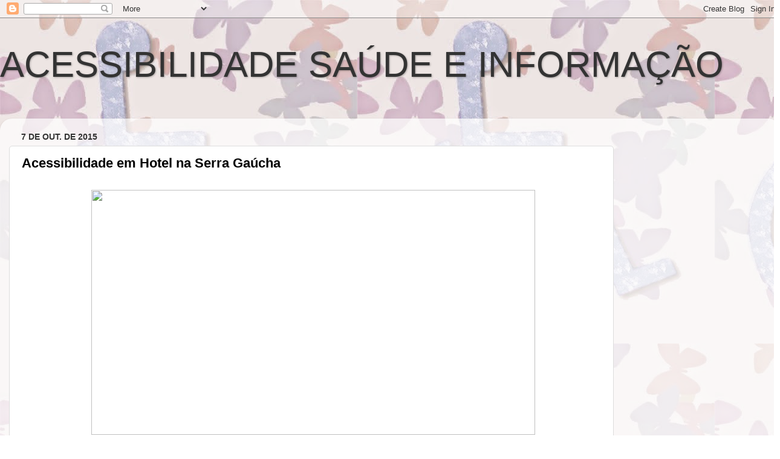

--- FILE ---
content_type: text/html; charset=UTF-8
request_url: https://acessibilidadesaudeeinformacao.blogspot.com/2015/10/acessibilidade-em-hotel-na-serra-gaucha.html
body_size: 17564
content:
<!DOCTYPE html>
<html class='v2' dir='ltr' xmlns='http://www.w3.org/1999/xhtml' xmlns:b='http://www.google.com/2005/gml/b' xmlns:data='http://www.google.com/2005/gml/data' xmlns:expr='http://www.google.com/2005/gml/expr'>
<head>
<link href='https://www.blogger.com/static/v1/widgets/335934321-css_bundle_v2.css' rel='stylesheet' type='text/css'/>
<meta content='width=1100' name='viewport'/>
<meta content='text/html; charset=UTF-8' http-equiv='Content-Type'/>
<meta content='blogger' name='generator'/>
<link href='https://acessibilidadesaudeeinformacao.blogspot.com/favicon.ico' rel='icon' type='image/x-icon'/>
<link href='http://acessibilidadesaudeeinformacao.blogspot.com/2015/10/acessibilidade-em-hotel-na-serra-gaucha.html' rel='canonical'/>
<link rel="alternate" type="application/atom+xml" title="              ACESSIBILIDADE SAÚDE E INFORMAÇÃO - Atom" href="https://acessibilidadesaudeeinformacao.blogspot.com/feeds/posts/default" />
<link rel="alternate" type="application/rss+xml" title="              ACESSIBILIDADE SAÚDE E INFORMAÇÃO - RSS" href="https://acessibilidadesaudeeinformacao.blogspot.com/feeds/posts/default?alt=rss" />
<link rel="service.post" type="application/atom+xml" title="              ACESSIBILIDADE SAÚDE E INFORMAÇÃO - Atom" href="https://www.blogger.com/feeds/1351396742643106208/posts/default" />

<link rel="alternate" type="application/atom+xml" title="              ACESSIBILIDADE SAÚDE E INFORMAÇÃO - Atom" href="https://acessibilidadesaudeeinformacao.blogspot.com/feeds/3849798582442880126/comments/default" />
<!--Can't find substitution for tag [blog.ieCssRetrofitLinks]-->
<link href='http://www.serragaucha.com.br/images/stories/virtuemart/product/fachada_villa_bella_conceito.jpg' rel='image_src'/>
<meta content='http://acessibilidadesaudeeinformacao.blogspot.com/2015/10/acessibilidade-em-hotel-na-serra-gaucha.html' property='og:url'/>
<meta content='Acessibilidade em Hotel na Serra Gaúcha' property='og:title'/>
<meta content='          Considerado um dos hotéis mais acessíveis da América Latina, o Villa Bella Hotel Conceito   está localizado no alto do Vale Quilom...' property='og:description'/>
<meta content='https://lh3.googleusercontent.com/blogger_img_proxy/AEn0k_t9N85OdCoe6RIc45O3V5ASMYncU9ZeG87-Exb7vWaft8N5QRtsF2sU7itIF25mE6l-EGoQKbIgFn49NOyfjn1C-eLhZjR6JVSRl4fdZPlk3gcymyqfK3cS4jHMzjJJkC1sJE74ZoN4oyjYEySQ8UCYWuKcXJfFCid1lezxPl96y7lsuQ=w1200-h630-p-k-no-nu' property='og:image'/>
<title>              ACESSIBILIDADE SAÚDE E INFORMAÇÃO: Acessibilidade em Hotel na Serra Gaúcha</title>
<style id='page-skin-1' type='text/css'><!--
/*-----------------------------------------------
Blogger Template Style
Name:     Picture Window
Designer: Blogger
URL:      www.blogger.com
----------------------------------------------- */
/* Content
----------------------------------------------- */
body {
font: normal bold 18px Arial, Tahoma, Helvetica, FreeSans, sans-serif;
color: #000000;
background: #ffffff url(//3.bp.blogspot.com/-dGFL3gKdtCE/VSLjGYldwUI/AAAAAAAACXU/EYLxra9RTp4/s0/capa2.jpg) repeat scroll top left;
}
html body .region-inner {
min-width: 0;
max-width: 100%;
width: auto;
}
.content-outer {
font-size: 90%;
}
a:link {
text-decoration:none;
color: #191999;
}
a:visited {
text-decoration:none;
color: #6666cc;
}
a:hover {
text-decoration:underline;
color: #3244ff;
}
.content-outer {
background: transparent none repeat scroll top left;
-moz-border-radius: 0;
-webkit-border-radius: 0;
-goog-ms-border-radius: 0;
border-radius: 0;
-moz-box-shadow: 0 0 0 rgba(0, 0, 0, .15);
-webkit-box-shadow: 0 0 0 rgba(0, 0, 0, .15);
-goog-ms-box-shadow: 0 0 0 rgba(0, 0, 0, .15);
box-shadow: 0 0 0 rgba(0, 0, 0, .15);
margin: 20px auto;
}
.content-inner {
padding: 0;
}
/* Header
----------------------------------------------- */
.header-outer {
background: transparent none repeat-x scroll top left;
_background-image: none;
color: #333333;
-moz-border-radius: 0;
-webkit-border-radius: 0;
-goog-ms-border-radius: 0;
border-radius: 0;
}
.Header img, .Header #header-inner {
-moz-border-radius: 0;
-webkit-border-radius: 0;
-goog-ms-border-radius: 0;
border-radius: 0;
}
.header-inner .Header .titlewrapper,
.header-inner .Header .descriptionwrapper {
padding-left: 0;
padding-right: 0;
}
.Header h1 {
font: normal normal 60px Impact, sans-serif;
text-shadow: 1px 1px 3px rgba(0, 0, 0, 0.3);
}
.Header h1 a {
color: #333333;
}
.Header .description {
font-size: 130%;
}
/* Tabs
----------------------------------------------- */
.tabs-inner {
margin: .5em 20px 0;
padding: 0;
}
.tabs-inner .section {
margin: 0;
}
.tabs-inner .widget ul {
padding: 0;
background: transparent none repeat scroll bottom;
-moz-border-radius: 0;
-webkit-border-radius: 0;
-goog-ms-border-radius: 0;
border-radius: 0;
}
.tabs-inner .widget li {
border: none;
}
.tabs-inner .widget li a {
display: inline-block;
padding: .5em 1em;
margin-right: .25em;
color: #ffffff;
font: normal bold 15px Arial, Tahoma, Helvetica, FreeSans, sans-serif;
-moz-border-radius: 10px 10px 0 0;
-webkit-border-top-left-radius: 10px;
-webkit-border-top-right-radius: 10px;
-goog-ms-border-radius: 10px 10px 0 0;
border-radius: 10px 10px 0 0;
background: transparent url(//www.blogblog.com/1kt/transparent/black50.png) repeat scroll top left;
border-right: 1px solid transparent;
}
.tabs-inner .widget li:first-child a {
padding-left: 1.25em;
-moz-border-radius-topleft: 10px;
-moz-border-radius-bottomleft: 0;
-webkit-border-top-left-radius: 10px;
-webkit-border-bottom-left-radius: 0;
-goog-ms-border-top-left-radius: 10px;
-goog-ms-border-bottom-left-radius: 0;
border-top-left-radius: 10px;
border-bottom-left-radius: 0;
}
.tabs-inner .widget li.selected a,
.tabs-inner .widget li a:hover {
position: relative;
z-index: 1;
background: transparent url(//www.blogblog.com/1kt/transparent/white80.png) repeat scroll bottom;
color: #ee2f98;
-moz-box-shadow: 0 0 3px rgba(0, 0, 0, .15);
-webkit-box-shadow: 0 0 3px rgba(0, 0, 0, .15);
-goog-ms-box-shadow: 0 0 3px rgba(0, 0, 0, .15);
box-shadow: 0 0 3px rgba(0, 0, 0, .15);
}
/* Headings
----------------------------------------------- */
h2 {
font: normal bold 14px Arial, Tahoma, Helvetica, FreeSans, sans-serif;
text-transform: uppercase;
color: #888888;
margin: .5em 0;
}
/* Main
----------------------------------------------- */
.main-outer {
background: transparent url(//www.blogblog.com/1kt/transparent/white80.png) repeat scroll top left;
-moz-border-radius: 20px 20px 0 0;
-webkit-border-top-left-radius: 20px;
-webkit-border-top-right-radius: 20px;
-webkit-border-bottom-left-radius: 0;
-webkit-border-bottom-right-radius: 0;
-goog-ms-border-radius: 20px 20px 0 0;
border-radius: 20px 20px 0 0;
-moz-box-shadow: 0 1px 3px rgba(0, 0, 0, .15);
-webkit-box-shadow: 0 1px 3px rgba(0, 0, 0, .15);
-goog-ms-box-shadow: 0 1px 3px rgba(0, 0, 0, .15);
box-shadow: 0 1px 3px rgba(0, 0, 0, .15);
}
.main-inner {
padding: 15px 20px 20px;
}
.main-inner .column-center-inner {
padding: 0 0;
}
.main-inner .column-left-inner {
padding-left: 0;
}
.main-inner .column-right-inner {
padding-right: 0;
}
/* Posts
----------------------------------------------- */
h3.post-title {
margin: 0;
font: normal bold 22px Arial, Tahoma, Helvetica, FreeSans, sans-serif;
}
.comments h4 {
margin: 1em 0 0;
font: normal bold 22px Arial, Tahoma, Helvetica, FreeSans, sans-serif;
}
.date-header span {
color: #333333;
}
.post-outer {
background-color: #ffffff;
border: solid 1px #dddddd;
-moz-border-radius: 5px;
-webkit-border-radius: 5px;
border-radius: 5px;
-goog-ms-border-radius: 5px;
padding: 15px 20px;
margin: 0 -20px 20px;
}
.post-body {
line-height: 1.4;
font-size: 110%;
position: relative;
}
.post-header {
margin: 0 0 1.5em;
color: #999999;
line-height: 1.6;
}
.post-footer {
margin: .5em 0 0;
color: #999999;
line-height: 1.6;
}
#blog-pager {
font-size: 140%
}
#comments .comment-author {
padding-top: 1.5em;
border-top: dashed 1px #ccc;
border-top: dashed 1px rgba(128, 128, 128, .5);
background-position: 0 1.5em;
}
#comments .comment-author:first-child {
padding-top: 0;
border-top: none;
}
.avatar-image-container {
margin: .2em 0 0;
}
/* Comments
----------------------------------------------- */
.comments .comments-content .icon.blog-author {
background-repeat: no-repeat;
background-image: url([data-uri]);
}
.comments .comments-content .loadmore a {
border-top: 1px solid #3244ff;
border-bottom: 1px solid #3244ff;
}
.comments .continue {
border-top: 2px solid #3244ff;
}
/* Widgets
----------------------------------------------- */
.widget ul, .widget #ArchiveList ul.flat {
padding: 0;
list-style: none;
}
.widget ul li, .widget #ArchiveList ul.flat li {
border-top: dashed 1px #ccc;
border-top: dashed 1px rgba(128, 128, 128, .5);
}
.widget ul li:first-child, .widget #ArchiveList ul.flat li:first-child {
border-top: none;
}
.widget .post-body ul {
list-style: disc;
}
.widget .post-body ul li {
border: none;
}
/* Footer
----------------------------------------------- */
.footer-outer {
color:#cccccc;
background: transparent url(//www.blogblog.com/1kt/transparent/black50.png) repeat scroll top left;
-moz-border-radius: 0 0 20px 20px;
-webkit-border-top-left-radius: 0;
-webkit-border-top-right-radius: 0;
-webkit-border-bottom-left-radius: 20px;
-webkit-border-bottom-right-radius: 20px;
-goog-ms-border-radius: 0 0 20px 20px;
border-radius: 0 0 20px 20px;
-moz-box-shadow: 0 1px 3px rgba(0, 0, 0, .15);
-webkit-box-shadow: 0 1px 3px rgba(0, 0, 0, .15);
-goog-ms-box-shadow: 0 1px 3px rgba(0, 0, 0, .15);
box-shadow: 0 1px 3px rgba(0, 0, 0, .15);
}
.footer-inner {
padding: 10px 20px 20px;
}
.footer-outer a {
color: #98a1ee;
}
.footer-outer a:visited {
color: #7f77ee;
}
.footer-outer a:hover {
color: #3244ff;
}
.footer-outer .widget h2 {
color: #aaaaaa;
}
/* Mobile
----------------------------------------------- */
html body.mobile {
height: auto;
}
html body.mobile {
min-height: 480px;
background-size: 100% auto;
}
.mobile .body-fauxcolumn-outer {
background: transparent none repeat scroll top left;
}
html .mobile .mobile-date-outer, html .mobile .blog-pager {
border-bottom: none;
background: transparent url(//www.blogblog.com/1kt/transparent/white80.png) repeat scroll top left;
margin-bottom: 10px;
}
.mobile .date-outer {
background: transparent url(//www.blogblog.com/1kt/transparent/white80.png) repeat scroll top left;
}
.mobile .header-outer, .mobile .main-outer,
.mobile .post-outer, .mobile .footer-outer {
-moz-border-radius: 0;
-webkit-border-radius: 0;
-goog-ms-border-radius: 0;
border-radius: 0;
}
.mobile .content-outer,
.mobile .main-outer,
.mobile .post-outer {
background: inherit;
border: none;
}
.mobile .content-outer {
font-size: 100%;
}
.mobile-link-button {
background-color: #191999;
}
.mobile-link-button a:link, .mobile-link-button a:visited {
color: #ffffff;
}
.mobile-index-contents {
color: #000000;
}
.mobile .tabs-inner .PageList .widget-content {
background: transparent url(//www.blogblog.com/1kt/transparent/white80.png) repeat scroll bottom;
color: #ee2f98;
}
.mobile .tabs-inner .PageList .widget-content .pagelist-arrow {
border-left: 1px solid transparent;
}

--></style>
<style id='template-skin-1' type='text/css'><!--
body {
min-width: 1290px;
}
.content-outer, .content-fauxcolumn-outer, .region-inner {
min-width: 1290px;
max-width: 1290px;
_width: 1290px;
}
.main-inner .columns {
padding-left: 0px;
padding-right: 260px;
}
.main-inner .fauxcolumn-center-outer {
left: 0px;
right: 260px;
/* IE6 does not respect left and right together */
_width: expression(this.parentNode.offsetWidth -
parseInt("0px") -
parseInt("260px") + 'px');
}
.main-inner .fauxcolumn-left-outer {
width: 0px;
}
.main-inner .fauxcolumn-right-outer {
width: 260px;
}
.main-inner .column-left-outer {
width: 0px;
right: 100%;
margin-left: -0px;
}
.main-inner .column-right-outer {
width: 260px;
margin-right: -260px;
}
#layout {
min-width: 0;
}
#layout .content-outer {
min-width: 0;
width: 800px;
}
#layout .region-inner {
min-width: 0;
width: auto;
}
--></style>
<link href='https://www.blogger.com/dyn-css/authorization.css?targetBlogID=1351396742643106208&amp;zx=206f498e-a40d-4b02-9c57-5321f8e5a04e' media='none' onload='if(media!=&#39;all&#39;)media=&#39;all&#39;' rel='stylesheet'/><noscript><link href='https://www.blogger.com/dyn-css/authorization.css?targetBlogID=1351396742643106208&amp;zx=206f498e-a40d-4b02-9c57-5321f8e5a04e' rel='stylesheet'/></noscript>
<meta name='google-adsense-platform-account' content='ca-host-pub-1556223355139109'/>
<meta name='google-adsense-platform-domain' content='blogspot.com'/>

<!-- data-ad-client=ca-pub-7171061029944209 -->

</head>
<body class='loading variant-open'>
<div class='navbar section' id='navbar'><div class='widget Navbar' data-version='1' id='Navbar1'><script type="text/javascript">
    function setAttributeOnload(object, attribute, val) {
      if(window.addEventListener) {
        window.addEventListener('load',
          function(){ object[attribute] = val; }, false);
      } else {
        window.attachEvent('onload', function(){ object[attribute] = val; });
      }
    }
  </script>
<div id="navbar-iframe-container"></div>
<script type="text/javascript" src="https://apis.google.com/js/platform.js"></script>
<script type="text/javascript">
      gapi.load("gapi.iframes:gapi.iframes.style.bubble", function() {
        if (gapi.iframes && gapi.iframes.getContext) {
          gapi.iframes.getContext().openChild({
              url: 'https://www.blogger.com/navbar/1351396742643106208?po\x3d3849798582442880126\x26origin\x3dhttps://acessibilidadesaudeeinformacao.blogspot.com',
              where: document.getElementById("navbar-iframe-container"),
              id: "navbar-iframe"
          });
        }
      });
    </script><script type="text/javascript">
(function() {
var script = document.createElement('script');
script.type = 'text/javascript';
script.src = '//pagead2.googlesyndication.com/pagead/js/google_top_exp.js';
var head = document.getElementsByTagName('head')[0];
if (head) {
head.appendChild(script);
}})();
</script>
</div></div>
<div class='body-fauxcolumns'>
<div class='fauxcolumn-outer body-fauxcolumn-outer'>
<div class='cap-top'>
<div class='cap-left'></div>
<div class='cap-right'></div>
</div>
<div class='fauxborder-left'>
<div class='fauxborder-right'></div>
<div class='fauxcolumn-inner'>
</div>
</div>
<div class='cap-bottom'>
<div class='cap-left'></div>
<div class='cap-right'></div>
</div>
</div>
</div>
<div class='content'>
<div class='content-fauxcolumns'>
<div class='fauxcolumn-outer content-fauxcolumn-outer'>
<div class='cap-top'>
<div class='cap-left'></div>
<div class='cap-right'></div>
</div>
<div class='fauxborder-left'>
<div class='fauxborder-right'></div>
<div class='fauxcolumn-inner'>
</div>
</div>
<div class='cap-bottom'>
<div class='cap-left'></div>
<div class='cap-right'></div>
</div>
</div>
</div>
<div class='content-outer'>
<div class='content-cap-top cap-top'>
<div class='cap-left'></div>
<div class='cap-right'></div>
</div>
<div class='fauxborder-left content-fauxborder-left'>
<div class='fauxborder-right content-fauxborder-right'></div>
<div class='content-inner'>
<header>
<div class='header-outer'>
<div class='header-cap-top cap-top'>
<div class='cap-left'></div>
<div class='cap-right'></div>
</div>
<div class='fauxborder-left header-fauxborder-left'>
<div class='fauxborder-right header-fauxborder-right'></div>
<div class='region-inner header-inner'>
<div class='header section' id='header'><div class='widget Header' data-version='1' id='Header1'>
<div id='header-inner'>
<div class='titlewrapper'>
<h1 class='title'>
<a href='https://acessibilidadesaudeeinformacao.blogspot.com/'>
              ACESSIBILIDADE SAÚDE E INFORMAÇÃO
</a>
</h1>
</div>
<div class='descriptionwrapper'>
<p class='description'><span>
</span></p>
</div>
</div>
</div></div>
</div>
</div>
<div class='header-cap-bottom cap-bottom'>
<div class='cap-left'></div>
<div class='cap-right'></div>
</div>
</div>
</header>
<div class='tabs-outer'>
<div class='tabs-cap-top cap-top'>
<div class='cap-left'></div>
<div class='cap-right'></div>
</div>
<div class='fauxborder-left tabs-fauxborder-left'>
<div class='fauxborder-right tabs-fauxborder-right'></div>
<div class='region-inner tabs-inner'>
<div class='tabs section' id='crosscol'><div class='widget AdSense' data-version='1' id='AdSense2'>
<div class='widget-content'>
<script type="text/javascript">
    google_ad_client = "ca-pub-7171061029944209";
    google_ad_host = "ca-host-pub-1556223355139109";
    google_ad_host_channel = "L0005";
    google_ad_slot = "4258284770";
    google_ad_width = 468;
    google_ad_height = 15;
</script>
<!-- acessibilidadesaudeeinformacao_crosscol_AdSense2_468x15_0ads_al_s -->
<script type="text/javascript"
src="//pagead2.googlesyndication.com/pagead/show_ads.js">
</script>
<div class='clear'></div>
</div>
</div></div>
<div class='tabs no-items section' id='crosscol-overflow'></div>
</div>
</div>
<div class='tabs-cap-bottom cap-bottom'>
<div class='cap-left'></div>
<div class='cap-right'></div>
</div>
</div>
<div class='main-outer'>
<div class='main-cap-top cap-top'>
<div class='cap-left'></div>
<div class='cap-right'></div>
</div>
<div class='fauxborder-left main-fauxborder-left'>
<div class='fauxborder-right main-fauxborder-right'></div>
<div class='region-inner main-inner'>
<div class='columns fauxcolumns'>
<div class='fauxcolumn-outer fauxcolumn-center-outer'>
<div class='cap-top'>
<div class='cap-left'></div>
<div class='cap-right'></div>
</div>
<div class='fauxborder-left'>
<div class='fauxborder-right'></div>
<div class='fauxcolumn-inner'>
</div>
</div>
<div class='cap-bottom'>
<div class='cap-left'></div>
<div class='cap-right'></div>
</div>
</div>
<div class='fauxcolumn-outer fauxcolumn-left-outer'>
<div class='cap-top'>
<div class='cap-left'></div>
<div class='cap-right'></div>
</div>
<div class='fauxborder-left'>
<div class='fauxborder-right'></div>
<div class='fauxcolumn-inner'>
</div>
</div>
<div class='cap-bottom'>
<div class='cap-left'></div>
<div class='cap-right'></div>
</div>
</div>
<div class='fauxcolumn-outer fauxcolumn-right-outer'>
<div class='cap-top'>
<div class='cap-left'></div>
<div class='cap-right'></div>
</div>
<div class='fauxborder-left'>
<div class='fauxborder-right'></div>
<div class='fauxcolumn-inner'>
</div>
</div>
<div class='cap-bottom'>
<div class='cap-left'></div>
<div class='cap-right'></div>
</div>
</div>
<!-- corrects IE6 width calculation -->
<div class='columns-inner'>
<div class='column-center-outer'>
<div class='column-center-inner'>
<div class='main section' id='main'><div class='widget Blog' data-version='1' id='Blog1'>
<div class='blog-posts hfeed'>

          <div class="date-outer">
        
<h2 class='date-header'><span>7 de out. de 2015</span></h2>

          <div class="date-posts">
        
<div class='post-outer'>
<div class='post hentry' itemprop='blogPost' itemscope='itemscope' itemtype='http://schema.org/BlogPosting'>
<meta content='http://www.serragaucha.com.br/images/stories/virtuemart/product/fachada_villa_bella_conceito.jpg' itemprop='image_url'/>
<meta content='1351396742643106208' itemprop='blogId'/>
<meta content='3849798582442880126' itemprop='postId'/>
<a name='3849798582442880126'></a>
<h3 class='post-title entry-title' itemprop='name'>
Acessibilidade em Hotel na Serra Gaúcha
</h3>
<div class='post-header'>
<div class='post-header-line-1'></div>
</div>
<div class='post-body entry-content' id='post-body-3849798582442880126' itemprop='description articleBody'>
<div dir="ltr" style="text-align: left;" trbidi="on">
<div style="text-align: center;">
<span style="font-family: Verdana,sans-serif;">&nbsp;</span><img class="irc_mi" height="405" src="https://lh3.googleusercontent.com/blogger_img_proxy/AEn0k_t9N85OdCoe6RIc45O3V5ASMYncU9ZeG87-Exb7vWaft8N5QRtsF2sU7itIF25mE6l-EGoQKbIgFn49NOyfjn1C-eLhZjR6JVSRl4fdZPlk3gcymyqfK3cS4jHMzjJJkC1sJE74ZoN4oyjYEySQ8UCYWuKcXJfFCid1lezxPl96y7lsuQ=s0-d" style="margin-top: 7px;" width="734"></div>
<div style="text-align: justify;">
<br /></div>
<div style="text-align: justify;">
<br /></div>
<div style="text-align: justify;">
<span style="font-family: Verdana,sans-serif;">Considerado um dos hotéis mais acessíveis da América Latina, o <span style="color: #073763;"><b>Villa Bella Hotel Conceito</b></span>
 está localizado no alto do Vale Quilombo, onde o hóspede tem uma das 
vistas mais exuberantes da cidade de Gramado.</span></div>
<div style="text-align: justify;">
<br /></div>
<div style="text-align: justify;">
<br /></div>
<div style="text-align: justify;">
<span style="font-family: Verdana,sans-serif;">O hotel conta com <span style="color: #073763;"><b>apartamentos
 confortáveis, recriação infantil, piscinas aquecidas, hidromassagem, 
saunas, ofurô e salas de jogos, tudo preparado para receber os hóspedes,
 com uma atenção especial aos visistantes com deficiência ou mobilidade 
reduzida.</b></span></span></div>
<div style="text-align: justify;">
<br /></div>
<div style="text-align: justify;">
<br /></div>
<div style="text-align: justify;">
<span style="font-family: Verdana,sans-serif;">
</span></div>
<div style="text-align: justify;">
<span style="font-family: Verdana,sans-serif;">Por lá, todas as áreas comuns e 
individuais podem ser acessadas de forma plena, inclusive a piscina, 
onde um elevador garante que todos possam aproveitar ao máximo sua 
estadia na Serra.</span></div>
<div style="text-align: justify;">
<br /></div>
<div style="text-align: justify;">
<br /></div>
<div style="text-align: justify;">
<span style="font-family: Verdana,sans-serif;">
</span></div>
<div style="text-align: justify;">
<span style="font-family: Verdana,sans-serif;">Outro diferencial é o cardápio, que os hóspedes com deficiência visual dispõem de talhares e cardápios em braile.</span></div>
<div style="text-align: justify;">
<span style="font-family: Verdana,sans-serif;">
</span></div>
<div style="text-align: justify;">
<br /></div>
<div style="text-align: justify;">
<br /></div>
<div style="text-align: justify;">
<span style="font-family: Verdana,sans-serif;">Além de dispor de profissionais 
qualificados para atender pessoas com deficiência, o hotel oferece a 
opção de um <span style="color: red;"><b>transfer </b></span>em um veículo adaptado.</span></div>
<div style="text-align: justify;">
<span style="font-family: Verdana,sans-serif;">
</span></div>
<div style="text-align: justify;">
<br /></div>
<div style="text-align: justify;">
<br /></div>
<div style="text-align: justify;">
<span style="font-family: Verdana,sans-serif;">Pioneiro em seguir esse conceito de 
acessibilidade, o Villa Bella foi o primeiro hotel da América Latina a 
conquistar o certificado o Total Acessibilidade pelo Instituto 
Pestalozzi.</span></div>
<div style="text-align: justify;">
<br /></div>
<div style="text-align: justify;">
<br /></div>
<div style="text-align: justify;">
<span style="font-family: Verdana,sans-serif;">
</span></div>
<div style="text-align: justify;">
<span style="font-family: Verdana,sans-serif;">Frequentemente, os colaboradores do hotel participam de cursos preparatórios para receber esse público.&nbsp;</span></div>
<div style="text-align: justify;">
<br /></div>
<blockquote class="tr_bq">
<div style="text-align: justify;">
<br /></div>
<div style="text-align: justify;">
<span style="color: #073763;"><i><b><span style="font-family: Verdana,sans-serif;"><b>&#8220;Não
 adianta ter equipamento qualificado e adequado, se os serviços, a forma
 de atendimento e a atenção dispensada ao hóspede com deficiência não 
estiver de acordo, por isso a importância de se realizar treinamentos 
para identificar o grau de dificuldade do hóspede, os cuidados especiais
 para cada tipo de necessidade e outras questões relacionadas</b>&#8221;, completa o direitor.</span></b></i></span></div>
</blockquote>
<div style="text-align: justify;">
<br /></div>
<div style="text-align: justify;">
<br /></div>
<div style="text-align: justify;">
<span style="font-family: Verdana,sans-serif;">
</span></div>
<div style="text-align: justify;">
<span style="font-family: Verdana,sans-serif;">O empreendimento também conta com um 
terminal telefônico e central de atendimento para pessoas surdas, 
sinalizadores luminosos para campainha, toque de telefone nos 
apartamentos e relógio despertador vibratório.</span></div>
<div style="text-align: justify;">
<br />
<br />
<br />
<b><span style="color: red;"><span style="font-family: Verdana,sans-serif;">Site:</span></span></b><span style="font-family: Verdana,sans-serif;">&nbsp; <a href="http://www.hotelvillabella.com.br/" target="_blank">Villa Bella &#8211; Hotel Conceito/Gramado &#8211; RS (link para outro site).</a></span></div>
<div style="text-align: justify;">
<br /></div>
<div style="text-align: justify;">
<br /></div>
<div style="text-align: justify;">
<span style="font-size: large;"><span style="font-family: Verdana,sans-serif;"><b><span style="color: red;">Fonte</span></b>:<a href="http://www.diversidadenarua.cc/"> Diversidade na Rua </a></span></span></div>
<div style="text-align: justify;">
<span style="font-size: large;"><span style="font-family: Verdana,sans-serif;"><br /></span></span></div>
<div style="text-align: justify;">
<span style="font-size: large;"><span style="font-family: Verdana,sans-serif;"><br /></span></span></div>
<div style="text-align: justify;">
<span style="font-size: large;"><span style="font-family: Verdana,sans-serif;"><br /></span></span></div>
</div>
<div style='clear: both;'></div>
</div>
<div class='post-footer'>
<div class='post-footer-line post-footer-line-1'><span class='post-author vcard'>
Postado por
<span class='fn' itemprop='author' itemscope='itemscope' itemtype='http://schema.org/Person'>
<meta content='https://www.blogger.com/profile/08651656462320584777' itemprop='url'/>
<a class='g-profile' href='https://www.blogger.com/profile/08651656462320584777' rel='author' title='author profile'>
<span itemprop='name'>Acessibilidade Saúde e Informação</span>
</a>
</span>
</span>
<span class='post-timestamp'>
às
<meta content='http://acessibilidadesaudeeinformacao.blogspot.com/2015/10/acessibilidade-em-hotel-na-serra-gaucha.html' itemprop='url'/>
<a class='timestamp-link' href='https://acessibilidadesaudeeinformacao.blogspot.com/2015/10/acessibilidade-em-hotel-na-serra-gaucha.html' rel='bookmark' title='permanent link'><abbr class='published' itemprop='datePublished' title='2015-10-07T23:46:00-03:00'>23:46</abbr></a>
</span>
<span class='post-comment-link'>
</span>
<span class='post-icons'>
<span class='item-control blog-admin pid-1560201701'>
<a href='https://www.blogger.com/post-edit.g?blogID=1351396742643106208&postID=3849798582442880126&from=pencil' title='Editar post'>
<img alt='' class='icon-action' height='18' src='https://resources.blogblog.com/img/icon18_edit_allbkg.gif' width='18'/>
</a>
</span>
</span>
<div class='post-share-buttons goog-inline-block'>
<a class='goog-inline-block share-button sb-email' href='https://www.blogger.com/share-post.g?blogID=1351396742643106208&postID=3849798582442880126&target=email' target='_blank' title='Enviar por e-mail'><span class='share-button-link-text'>Enviar por e-mail</span></a><a class='goog-inline-block share-button sb-blog' href='https://www.blogger.com/share-post.g?blogID=1351396742643106208&postID=3849798582442880126&target=blog' onclick='window.open(this.href, "_blank", "height=270,width=475"); return false;' target='_blank' title='Postar no blog!'><span class='share-button-link-text'>Postar no blog!</span></a><a class='goog-inline-block share-button sb-twitter' href='https://www.blogger.com/share-post.g?blogID=1351396742643106208&postID=3849798582442880126&target=twitter' target='_blank' title='Compartilhar no X'><span class='share-button-link-text'>Compartilhar no X</span></a><a class='goog-inline-block share-button sb-facebook' href='https://www.blogger.com/share-post.g?blogID=1351396742643106208&postID=3849798582442880126&target=facebook' onclick='window.open(this.href, "_blank", "height=430,width=640"); return false;' target='_blank' title='Compartilhar no Facebook'><span class='share-button-link-text'>Compartilhar no Facebook</span></a><a class='goog-inline-block share-button sb-pinterest' href='https://www.blogger.com/share-post.g?blogID=1351396742643106208&postID=3849798582442880126&target=pinterest' target='_blank' title='Compartilhar com o Pinterest'><span class='share-button-link-text'>Compartilhar com o Pinterest</span></a>
</div>
</div>
<div class='post-footer-line post-footer-line-2'><span class='post-labels'>
Marcadores:
<a href='https://acessibilidadesaudeeinformacao.blogspot.com/search/label/Acessibilidade%20e%20Inclus%C3%A3o' rel='tag'>Acessibilidade e Inclusão</a>,
<a href='https://acessibilidadesaudeeinformacao.blogspot.com/search/label/Turismo%20Lazer%20e%20Cultura' rel='tag'>Turismo Lazer e Cultura</a>
</span>
</div>
<div class='post-footer-line post-footer-line-3'><span class='post-location'>
</span>
</div>
</div>
</div>
<div class='comments' id='comments'>
<a name='comments'></a>
<h4>Nenhum comentário:</h4>
<div id='Blog1_comments-block-wrapper'>
<dl class='avatar-comment-indent' id='comments-block'>
</dl>
</div>
<p class='comment-footer'>
<div class='comment-form'>
<a name='comment-form'></a>
<h4 id='comment-post-message'>Postar um comentário</h4>
<p>
</p>
<a href='https://www.blogger.com/comment/frame/1351396742643106208?po=3849798582442880126&hl=pt-BR&saa=85391&origin=https://acessibilidadesaudeeinformacao.blogspot.com' id='comment-editor-src'></a>
<iframe allowtransparency='true' class='blogger-iframe-colorize blogger-comment-from-post' frameborder='0' height='410px' id='comment-editor' name='comment-editor' src='' width='100%'></iframe>
<script src='https://www.blogger.com/static/v1/jsbin/2830521187-comment_from_post_iframe.js' type='text/javascript'></script>
<script type='text/javascript'>
      BLOG_CMT_createIframe('https://www.blogger.com/rpc_relay.html');
    </script>
</div>
</p>
</div>
</div>

        </div></div>
      
</div>
<div class='blog-pager' id='blog-pager'>
<span id='blog-pager-newer-link'>
<a class='blog-pager-newer-link' href='https://acessibilidadesaudeeinformacao.blogspot.com/2015/10/maes-fazem-manifestacao-na-capital-em.html' id='Blog1_blog-pager-newer-link' title='Postagem mais recente'>Postagem mais recente</a>
</span>
<span id='blog-pager-older-link'>
<a class='blog-pager-older-link' href='https://acessibilidadesaudeeinformacao.blogspot.com/2015/10/jovem-cria-uber-para-pessoas-com.html' id='Blog1_blog-pager-older-link' title='Postagem mais antiga'>Postagem mais antiga</a>
</span>
<a class='home-link' href='https://acessibilidadesaudeeinformacao.blogspot.com/'>Página inicial</a>
</div>
<div class='clear'></div>
<div class='post-feeds'>
<div class='feed-links'>
Assinar:
<a class='feed-link' href='https://acessibilidadesaudeeinformacao.blogspot.com/feeds/3849798582442880126/comments/default' target='_blank' type='application/atom+xml'>Postar comentários (Atom)</a>
</div>
</div>
</div><div class='widget HTML' data-version='1' id='HTML8'>
<br /><br />
<script type="text/javascript">(function(){window.OB_platformType=1;window.OB_langJS="http://widgets.outbrain.com/lang_pt.js";window.OBITm="1381813547575";window.OB_recMode="brn_strip";var ob=document.createElement("script");ob.type="text/javascript";ob.async=true;ob.src="http"+("https:"===document.location.protocol?"s":"")+"://widgets.outbrain.com/outbrainLT.js";var h=document.getElementsByTagName("script")[0];h.parentNode.insertBefore(ob,h);})();</script> 
<input type="hidden" name="OBKey" value="JOKjRDfKlcYHoVJHuSVUtQ=="/> <script language="JavaScript">var OBCTm='1381813547575'; </script><script language="JavaScript" src="//widgets.outbrain.com/claim.js"></script>
</div></div>
</div>
</div>
<div class='column-left-outer'>
<div class='column-left-inner'>
<aside>
</aside>
</div>
</div>
<div class='column-right-outer'>
<div class='column-right-inner'>
<aside>
<div class='sidebar section' id='sidebar-right-1'><div class='widget AdSense' data-version='1' id='AdSense4'>
<div class='widget-content'>
<script type="text/javascript">
    google_ad_client = "ca-pub-7171061029944209";
    google_ad_host = "ca-host-pub-1556223355139109";
    google_ad_host_channel = "L0001";
    google_ad_slot = "4489480370";
    google_ad_width = 180;
    google_ad_height = 90;
</script>
<!-- acessibilidadesaudeeinformacao_sidebar-right-1_AdSense4_180x90_0ads_al_s -->
<script type="text/javascript"
src="//pagead2.googlesyndication.com/pagead/show_ads.js">
</script>
<div class='clear'></div>
</div>
</div><div class='widget AdSense' data-version='1' id='AdSense1'>
<div class='widget-content'>
<script async src="//pagead2.googlesyndication.com/pagead/js/adsbygoogle.js"></script>
<!-- acessibilidadesaudeeinformacao_sidebar-right-1_AdSense1_1x1_as -->
<ins class="adsbygoogle"
     style="display:block"
     data-ad-client="ca-pub-7171061029944209"
     data-ad-host="ca-host-pub-1556223355139109"
     data-ad-host-channel="L0001"
     data-ad-slot="8828085171"
     data-ad-format="auto"></ins>
<script>
(adsbygoogle = window.adsbygoogle || []).push({});
</script>
<div class='clear'></div>
</div>
</div><div class='widget Translate' data-version='1' id='Translate1'>
<h2 class='title'>Translate</h2>
<div id='google_translate_element'></div>
<script>
    function googleTranslateElementInit() {
      new google.translate.TranslateElement({
        pageLanguage: 'pt',
        autoDisplay: 'true',
        layout: google.translate.TranslateElement.InlineLayout.VERTICAL
      }, 'google_translate_element');
    }
  </script>
<script src='//translate.google.com/translate_a/element.js?cb=googleTranslateElementInit'></script>
<div class='clear'></div>
</div><div class='widget Image' data-version='1' id='Image2'>
<h2>CLIQUE AQUI  E CONHEÇA A LEI BRASILEIRA DA INCLUSÃO DA PESSOA COM DEFICIÊNCIA</h2>
<div class='widget-content'>
<a href='http://www.pessoacomdeficiencia.sp.gov.br/Content/uploads/20162317410_FINAL_SANCIONADALei_Brasileira_de_Inclusao_06julho2015.pdf'>
<img alt='CLIQUE AQUI  E CONHEÇA A LEI BRASILEIRA DA INCLUSÃO DA PESSOA COM DEFICIÊNCIA' height='92' id='Image2_img' src='https://blogger.googleusercontent.com/img/b/R29vZ2xl/AVvXsEhGYG1VcJI_kZfP2W66fuA-vvBrHjVS2hLz_g_0rtGpvlx_-G5hE7btRrdO22lGj1_jxurseyZmuKFNBMF072eWE4mPi9Kz4u3_wW4AMa6Ihhm9gjrnsm9a5vHEtj_G3x9PToHCGyiU1v0/s1600-r/LBI.jpg' width='205'/>
</a>
<br/>
</div>
<div class='clear'></div>
</div><div class='widget HTML' data-version='1' id='HTML4'>
<h2 class='title'>Sobre a Criadora do Blog</h2>
<div class='widget-content'>
<div><a href="https://fbcdn-sphotos-c-a.akamaihd.net/hphotos-ak-xpf1/v/t1.0-9/10981221_10153095314262451_1482949406889967003_n.jpg?oh=e741fb1667b92dce156b799a6e0b4ad8&oe=559E56AE&__gda__=1437419217_b95d9691315da818d8e817e1ef07e586" target="_blank"><img src="https://fbcdn-sphotos-c-a.akamaihd.net/hphotos-ak-xpf1/v/t1.0-9/10981221_10153095314262451_1482949406889967003_n.jpg?oh=e741fb1667b92dce156b799a6e0b4ad8&oe=559E56AE&__gda__=1437419217_b95d9691315da818d8e817e1ef07e586" height=220 weidth=220 /></a></div>
<div>
Talyta Raquel Franchin.<br />
Tem 32 anos. Portadora da Sindrome
Charcot Marrie Tooth. Mora em São Paulo. É Psicóloga e atualmente é blogueira e criadora do
Blog "Acessibilidade Saúde e Informação" desde 05/07/2012
</div>
</div>
<div class='clear'></div>
</div><div class='widget Stats' data-version='1' id='Stats1'>
<h2>Total de visualizações de página</h2>
<div class='widget-content'>
<div id='Stats1_content' style='display: none;'>
<script src='https://www.gstatic.com/charts/loader.js' type='text/javascript'></script>
<span id='Stats1_sparklinespan' style='display:inline-block; width:75px; height:30px'></span>
<span class='counter-wrapper graph-counter-wrapper' id='Stats1_totalCount'>
</span>
<div class='clear'></div>
</div>
</div>
</div><div class='widget Text' data-version='1' id='Text1'>
<h2 class='title'>Vamos Ajudar!</h2>
<div class='widget-content'>
<b>Pessoal.... os <span style="color:#ff0000;">portadores de Esclerose Multipla</span> precisam muito da assinatura de todos.... para que a medicação #Avonex permaneça no SUS. Este medicamento é a salvação de muitos portadores de Esclerose Múltipla!!!!!<br /><br />Assinem essa petição e Compartilhe<br /><a href="https://secure.avaaz.org/po/petition/CONITEC_Permanencia_do_Avonex_no_SUS/?aBoWMib"><br />https://secure.avaaz.org/po/petition/CONITEC_Permanencia_do_Avonex_no_SUS/?aBoWMib</a></b>
</div>
<div class='clear'></div>
</div><div class='widget PageList' data-version='1' id='PageList1'>
<h2>Páginas</h2>
<div class='widget-content'>
<ul>
<li>
<a href='https://acessibilidadesaudeeinformacao.blogspot.com/p/neste-domingo-4-o-fantastico-estreou.html'>Série Fantástico - &#8216;Autismo: Universo Particular"</a>
</li>
<li>
<a href='https://acessibilidadesaudeeinformacao.blogspot.com/p/blog-page_8.html'>Prestadores de Serviços para Pessoas com Deficiência</a>
</li>
<li>
<a href='https://acessibilidadesaudeeinformacao.blogspot.com/'>.</a>
</li>
</ul>
<div class='clear'></div>
</div>
</div><div class='widget LinkList' data-version='1' id='LinkList1'>
<h2>Sites Úteis</h2>
<div class='widget-content'>
<ul>
<li><a href='http://www.bibliotecavirtual.sp.gov.br/bibliov.phphttp://'>Biblioteca Virtual do Estado de São Paulo</a></li>
<li><a href='http://www.braillu.com'>Braillu</a></li>
<li><a href='http://www.cadeirafashion.com.br/'>Cadeira Fashion - Acessórios para Cadeira de Roda</a></li>
<li><a href='http:///www.diversidadenarua.cc'>Diversidade na Rua</a></li>
<li><a href='http://www.espacoin.com.br/'>Espaço In</a></li>
<li><a href='http://www.prosangue.sp.gov.br/home/Default.aspxhttp://'>Fundação Pró Sangue</a></li>
<li><a href='http://www4.planalto.gov.br/legislacao'>Legislação Brasileira</a></li>
<li><a href='http://www.memorialdainclusao.sp.gov.br/br/home/entrada.shtmlhttp://'>Memorial da Inclusão</a></li>
<li><a href='http://muitossomosraros.com.brhttp://'>Muitos Somos Raros</a></li>
<li><a href='http://www.pciconcursos.com.br/'>PCI Concursos</a></li>
<li><a href='http://pedagogiadobrasil.blogspot.com.br/http://'>Pedagogia Brasil</a></li>
<li><a href='https://www.facebook.com/projetovejamsohttp://'>Projeto Veja Só (Pagina do Facebook)</a></li>
<li><a href='http://psicologiaacessivel.net/'>Psicologia Acessivel</a></li>
<li><a href='http://www.saudevisual.com.br/'>Saúde Visual</a></li>
</ul>
<div class='clear'></div>
</div>
</div><div class='widget Text' data-version='1' id='Text2'>
<h2 class='title'>CONTATOS</h2>
<div class='widget-content'>
<b>Facebook:</b><br /><b><a href="https://www.facebook.com/queremosacessibilidadenomundo">https://www.facebook.com/queremosacessibilidadenomundo<br /></a><br />E-mail: <a href="acessibilidadesaudeeinformacao@gmail.com">acessibilidadesaudeeinformacao@gmail.com</a><br /></b><br /><b>Siga-me no Twitter </b>: <a class="account-group js-account-group js-action-profile js-user-profile-link js-nav" href="https://twitter.com/Informativo_ASI" id="719290266">     <span>&#8207;</span><span class="username js-action-profile-name"><s>@</s><b>Informativo_ASI</b></span></a><br /><br /><br />
</div>
<div class='clear'></div>
</div><div class='widget Followers' data-version='1' id='Followers1'>
<h2 class='title'>Seguidores</h2>
<div class='widget-content'>
<div id='Followers1-wrapper'>
<div style='margin-right:2px;'>
<div><script type="text/javascript" src="https://apis.google.com/js/platform.js"></script>
<div id="followers-iframe-container"></div>
<script type="text/javascript">
    window.followersIframe = null;
    function followersIframeOpen(url) {
      gapi.load("gapi.iframes", function() {
        if (gapi.iframes && gapi.iframes.getContext) {
          window.followersIframe = gapi.iframes.getContext().openChild({
            url: url,
            where: document.getElementById("followers-iframe-container"),
            messageHandlersFilter: gapi.iframes.CROSS_ORIGIN_IFRAMES_FILTER,
            messageHandlers: {
              '_ready': function(obj) {
                window.followersIframe.getIframeEl().height = obj.height;
              },
              'reset': function() {
                window.followersIframe.close();
                followersIframeOpen("https://www.blogger.com/followers/frame/1351396742643106208?colors\x3dCgt0cmFuc3BhcmVudBILdHJhbnNwYXJlbnQaByMwMDAwMDAiByMxOTE5OTkqC3RyYW5zcGFyZW50MgcjODg4ODg4OgcjMDAwMDAwQgcjMTkxOTk5SgcjMDAwMDAwUgcjMTkxOTk5Wgt0cmFuc3BhcmVudA%3D%3D\x26pageSize\x3d21\x26hl\x3dpt-BR\x26origin\x3dhttps://acessibilidadesaudeeinformacao.blogspot.com");
              },
              'open': function(url) {
                window.followersIframe.close();
                followersIframeOpen(url);
              }
            }
          });
        }
      });
    }
    followersIframeOpen("https://www.blogger.com/followers/frame/1351396742643106208?colors\x3dCgt0cmFuc3BhcmVudBILdHJhbnNwYXJlbnQaByMwMDAwMDAiByMxOTE5OTkqC3RyYW5zcGFyZW50MgcjODg4ODg4OgcjMDAwMDAwQgcjMTkxOTk5SgcjMDAwMDAwUgcjMTkxOTk5Wgt0cmFuc3BhcmVudA%3D%3D\x26pageSize\x3d21\x26hl\x3dpt-BR\x26origin\x3dhttps://acessibilidadesaudeeinformacao.blogspot.com");
  </script></div>
</div>
</div>
<div class='clear'></div>
</div>
</div><div class='widget PopularPosts' data-version='1' id='PopularPosts1'>
<h2>Postagens Mais Acessadas</h2>
<div class='widget-content popular-posts'>
<ul>
<li>
<div class='item-content'>
<div class='item-title'><a href='https://acessibilidadesaudeeinformacao.blogspot.com/2012/08/como-conseguir-doacao-de-cadeira-de.html'>Como conseguir doação de cadeira de rodas pelo SUS.</a></div>
<div class='item-snippet'>  Para conseguir uma doação de cadeira de rodas é necessário:    1&#176;- Ir ao posto de saúde do SUS  2&#176;- Pedir ao medico uma receita determinan...</div>
</div>
<div style='clear: both;'></div>
</li>
<li>
<div class='item-content'>
<div class='item-thumbnail'>
<a href='https://acessibilidadesaudeeinformacao.blogspot.com/2016/07/loja-virtual-comercializa-produtos-para.html' target='_blank'>
<img alt='' border='0' src='https://blogger.googleusercontent.com/img/b/R29vZ2xl/AVvXsEjolOEeNXwcEq6H2Qfyk5QABov_Kz4BDBHLUCTek1eNA1UwKa1ultl8sox9rKOoigXA2vhJU2YFifjcad6qvFrbn1vutKV3nRupUMyRwr6tB940Lfyt7azX8k1Lb0I2jYyNfGQOmFkI-G4/w72-h72-p-k-no-nu/PERFECT+CARE.png'/>
</a>
</div>
<div class='item-title'><a href='https://acessibilidadesaudeeinformacao.blogspot.com/2016/07/loja-virtual-comercializa-produtos-para.html'>Loja virtual comercializa produtos para pessoas com deficiência </a></div>
<div class='item-snippet'>         Segundo dados do IBGE , o Brasil possui mais de 46 m ilhões de pessoas  com algum tipo de deficiência .&#160;       No entanto, ainda é ...</div>
</div>
<div style='clear: both;'></div>
</li>
<li>
<div class='item-content'>
<div class='item-thumbnail'>
<a href='https://acessibilidadesaudeeinformacao.blogspot.com/2016/06/papa-francisco-defende-inclusao-das.html' target='_blank'>
<img alt='' border='0' src='https://blogger.googleusercontent.com/img/b/R29vZ2xl/AVvXsEinRLAjgP0mkt1jRitfaUpqQ-ap4Ddw24JuIo8VetdPZKhcHhoufAicwZRgf6JRzPpnkRRSoLeuB8m7DHxBjW8n3LosUqNaIBcnTrTr8ntR7hoRVD9amf6FSZHZXNYEX7cmIBjgWszjBQg/w72-h72-p-k-no-nu/papa-francisco.jpg'/>
</a>
</div>
<div class='item-title'><a href='https://acessibilidadesaudeeinformacao.blogspot.com/2016/06/papa-francisco-defende-inclusao-das.html'>       Papa Francisco defende inclusão das pessoas com deficiência</a></div>
<div class='item-snippet'>        O Papa Francisco  defendeu , neste sábado, o valor da diversidade , e  pediu que as pessoas com deficiência  sejam acolhidas  plenam...</div>
</div>
<div style='clear: both;'></div>
</li>
<li>
<div class='item-content'>
<div class='item-thumbnail'>
<a href='https://acessibilidadesaudeeinformacao.blogspot.com/2016/03/pessoa-com-deficiencia-que-trabalhe.html' target='_blank'>
<img alt='' border='0' src='https://blogger.googleusercontent.com/img/b/R29vZ2xl/AVvXsEibGD6vxntpOubXYNKqFCCjgPt1GqXdWR2c70XAiJWY-V50zVb_-eGDDFWzlT5N4r3jwmWjei4gI684USCPRzDD5VYd73eQLhmt2il-E_d1mwDpTgCusFBT8aZ7LZ9Y_MRwOLr8kl5zWxQ/w72-h72-p-k-no-nu/consulta-inss-beneficio-1024x666.jpg'/>
</a>
</div>
<div class='item-title'><a href='https://acessibilidadesaudeeinformacao.blogspot.com/2016/03/pessoa-com-deficiencia-que-trabalhe.html'>Pessoa com deficiência que trabalhe poderá receber auxílio-inclusão</a></div>
<div class='item-snippet'>          A deputada Mara Gabrilli (PSDB-SP) apresentou à Câmara dos Deputados um  projeto de lei  ( PL 2130/15 ) que concede auxílio-inclus...</div>
</div>
<div style='clear: both;'></div>
</li>
<li>
<div class='item-content'>
<div class='item-thumbnail'>
<a href='https://acessibilidadesaudeeinformacao.blogspot.com/2016/05/garoto-escreve-poema-sobre-como-e-viver.html' target='_blank'>
<img alt='' border='0' src='https://blogger.googleusercontent.com/img/b/R29vZ2xl/AVvXsEg8-bu9b0ijxCokf-wmzvYGV9qJwzehxFOutGUizuTzZvssbdC4yjnnP975n_0SOSImNYToTJ5XcYjALOrAuczDh2sYTK2O3ML5uhUr284hw8nfzckOoXDlBj1E-G6n0w8jWdRkP1gLIMI/w72-h72-p-k-no-nu/benjamin-giroux-_poem-aspergers-syndrome-today-160415-tease_e9e4ba961fb9c98feee1e6e85f6229ec-e1462492807385.jpg'/>
</a>
</div>
<div class='item-title'><a href='https://acessibilidadesaudeeinformacao.blogspot.com/2016/05/garoto-escreve-poema-sobre-como-e-viver.html'>Garoto escreve poema sobre como é viver com Síndrome de Asperger</a></div>
<div class='item-snippet'>        Um dos transtornos englobados  pelo  espectro do autismo , a Síndrome de  Asperger  é costuma apresentar comportamento repetitivo e ...</div>
</div>
<div style='clear: both;'></div>
</li>
</ul>
<div class='clear'></div>
</div>
</div><div class='widget BlogArchive' data-version='1' id='BlogArchive1'>
<h2>Arquivo do blog</h2>
<div class='widget-content'>
<div id='ArchiveList'>
<div id='BlogArchive1_ArchiveList'>
<ul class='hierarchy'>
<li class='archivedate collapsed'>
<a class='toggle' href='javascript:void(0)'>
<span class='zippy'>

        &#9658;&#160;
      
</span>
</a>
<a class='post-count-link' href='https://acessibilidadesaudeeinformacao.blogspot.com/2016/'>
2016
</a>
<span class='post-count' dir='ltr'>(583)</span>
<ul class='hierarchy'>
<li class='archivedate collapsed'>
<a class='toggle' href='javascript:void(0)'>
<span class='zippy'>

        &#9658;&#160;
      
</span>
</a>
<a class='post-count-link' href='https://acessibilidadesaudeeinformacao.blogspot.com/2016/12/'>
dezembro
</a>
<span class='post-count' dir='ltr'>(4)</span>
</li>
</ul>
<ul class='hierarchy'>
<li class='archivedate collapsed'>
<a class='toggle' href='javascript:void(0)'>
<span class='zippy'>

        &#9658;&#160;
      
</span>
</a>
<a class='post-count-link' href='https://acessibilidadesaudeeinformacao.blogspot.com/2016/11/'>
novembro
</a>
<span class='post-count' dir='ltr'>(56)</span>
</li>
</ul>
<ul class='hierarchy'>
<li class='archivedate collapsed'>
<a class='toggle' href='javascript:void(0)'>
<span class='zippy'>

        &#9658;&#160;
      
</span>
</a>
<a class='post-count-link' href='https://acessibilidadesaudeeinformacao.blogspot.com/2016/10/'>
outubro
</a>
<span class='post-count' dir='ltr'>(49)</span>
</li>
</ul>
<ul class='hierarchy'>
<li class='archivedate collapsed'>
<a class='toggle' href='javascript:void(0)'>
<span class='zippy'>

        &#9658;&#160;
      
</span>
</a>
<a class='post-count-link' href='https://acessibilidadesaudeeinformacao.blogspot.com/2016/09/'>
setembro
</a>
<span class='post-count' dir='ltr'>(56)</span>
</li>
</ul>
<ul class='hierarchy'>
<li class='archivedate collapsed'>
<a class='toggle' href='javascript:void(0)'>
<span class='zippy'>

        &#9658;&#160;
      
</span>
</a>
<a class='post-count-link' href='https://acessibilidadesaudeeinformacao.blogspot.com/2016/08/'>
agosto
</a>
<span class='post-count' dir='ltr'>(58)</span>
</li>
</ul>
<ul class='hierarchy'>
<li class='archivedate collapsed'>
<a class='toggle' href='javascript:void(0)'>
<span class='zippy'>

        &#9658;&#160;
      
</span>
</a>
<a class='post-count-link' href='https://acessibilidadesaudeeinformacao.blogspot.com/2016/07/'>
julho
</a>
<span class='post-count' dir='ltr'>(60)</span>
</li>
</ul>
<ul class='hierarchy'>
<li class='archivedate collapsed'>
<a class='toggle' href='javascript:void(0)'>
<span class='zippy'>

        &#9658;&#160;
      
</span>
</a>
<a class='post-count-link' href='https://acessibilidadesaudeeinformacao.blogspot.com/2016/06/'>
junho
</a>
<span class='post-count' dir='ltr'>(54)</span>
</li>
</ul>
<ul class='hierarchy'>
<li class='archivedate collapsed'>
<a class='toggle' href='javascript:void(0)'>
<span class='zippy'>

        &#9658;&#160;
      
</span>
</a>
<a class='post-count-link' href='https://acessibilidadesaudeeinformacao.blogspot.com/2016/05/'>
maio
</a>
<span class='post-count' dir='ltr'>(49)</span>
</li>
</ul>
<ul class='hierarchy'>
<li class='archivedate collapsed'>
<a class='toggle' href='javascript:void(0)'>
<span class='zippy'>

        &#9658;&#160;
      
</span>
</a>
<a class='post-count-link' href='https://acessibilidadesaudeeinformacao.blogspot.com/2016/04/'>
abril
</a>
<span class='post-count' dir='ltr'>(43)</span>
</li>
</ul>
<ul class='hierarchy'>
<li class='archivedate collapsed'>
<a class='toggle' href='javascript:void(0)'>
<span class='zippy'>

        &#9658;&#160;
      
</span>
</a>
<a class='post-count-link' href='https://acessibilidadesaudeeinformacao.blogspot.com/2016/03/'>
março
</a>
<span class='post-count' dir='ltr'>(64)</span>
</li>
</ul>
<ul class='hierarchy'>
<li class='archivedate collapsed'>
<a class='toggle' href='javascript:void(0)'>
<span class='zippy'>

        &#9658;&#160;
      
</span>
</a>
<a class='post-count-link' href='https://acessibilidadesaudeeinformacao.blogspot.com/2016/02/'>
fevereiro
</a>
<span class='post-count' dir='ltr'>(39)</span>
</li>
</ul>
<ul class='hierarchy'>
<li class='archivedate collapsed'>
<a class='toggle' href='javascript:void(0)'>
<span class='zippy'>

        &#9658;&#160;
      
</span>
</a>
<a class='post-count-link' href='https://acessibilidadesaudeeinformacao.blogspot.com/2016/01/'>
janeiro
</a>
<span class='post-count' dir='ltr'>(51)</span>
</li>
</ul>
</li>
</ul>
<ul class='hierarchy'>
<li class='archivedate expanded'>
<a class='toggle' href='javascript:void(0)'>
<span class='zippy toggle-open'>

        &#9660;&#160;
      
</span>
</a>
<a class='post-count-link' href='https://acessibilidadesaudeeinformacao.blogspot.com/2015/'>
2015
</a>
<span class='post-count' dir='ltr'>(864)</span>
<ul class='hierarchy'>
<li class='archivedate collapsed'>
<a class='toggle' href='javascript:void(0)'>
<span class='zippy'>

        &#9658;&#160;
      
</span>
</a>
<a class='post-count-link' href='https://acessibilidadesaudeeinformacao.blogspot.com/2015/12/'>
dezembro
</a>
<span class='post-count' dir='ltr'>(42)</span>
</li>
</ul>
<ul class='hierarchy'>
<li class='archivedate collapsed'>
<a class='toggle' href='javascript:void(0)'>
<span class='zippy'>

        &#9658;&#160;
      
</span>
</a>
<a class='post-count-link' href='https://acessibilidadesaudeeinformacao.blogspot.com/2015/11/'>
novembro
</a>
<span class='post-count' dir='ltr'>(45)</span>
</li>
</ul>
<ul class='hierarchy'>
<li class='archivedate expanded'>
<a class='toggle' href='javascript:void(0)'>
<span class='zippy toggle-open'>

        &#9660;&#160;
      
</span>
</a>
<a class='post-count-link' href='https://acessibilidadesaudeeinformacao.blogspot.com/2015/10/'>
outubro
</a>
<span class='post-count' dir='ltr'>(31)</span>
<ul class='posts'>
<li><a href='https://acessibilidadesaudeeinformacao.blogspot.com/2015/10/unico-corredor-com-deficiencia-visual.html'>Único corredor com deficiência visual vence prova ...</a></li>
<li><a href='https://acessibilidadesaudeeinformacao.blogspot.com/2015/10/vida-mais-livr.html'>Processo para tirar CNH passa a ter intérprete de ...</a></li>
<li><a href='https://acessibilidadesaudeeinformacao.blogspot.com/2015/10/atores-surdos-protagonizam-alice-no.html'>Atores surdos protagonizam Alice no País das Marav...</a></li>
<li><a href='https://acessibilidadesaudeeinformacao.blogspot.com/2015/10/campanha-incentiva-o-respeito-as-vagas.html'>Campanha incentiva o respeito às vagas das pessoas...</a></li>
<li><a href='https://acessibilidadesaudeeinformacao.blogspot.com/2015/10/cresce-presenca-de-pessoas-com.html'>Cresce presença de pessoas com deficiência no Merc...</a></li>
<li><a href='https://acessibilidadesaudeeinformacao.blogspot.com/2015/10/ong-escola-de-gente-inicia-circuito-de.html'>ONG Escola de Gente inicia circuito de palestras e...</a></li>
<li><a href='https://acessibilidadesaudeeinformacao.blogspot.com/2015/10/olha-hora-vai-comecar-o-horario-de-verao.html'>OLHA A HORA ! VAI COMEÇAR O HORÁRIO DE VERÃO</a></li>
<li><a href='https://acessibilidadesaudeeinformacao.blogspot.com/2015/10/o-que-mudou-com-nova-norma-de.html'>O que mudou com a nova Norma de Acessibilidade?</a></li>
<li><a href='https://acessibilidadesaudeeinformacao.blogspot.com/2015/10/descoberta-de-pele-artificial-pode.html'>Descoberta de pele artificial pode levar a prótese...</a></li>
<li><a href='https://acessibilidadesaudeeinformacao.blogspot.com/2015/10/represa-de-guarapiranga-recebe-o.html'>Represa de Guarapiranga recebe o Campeonato Paulis...</a></li>
<li><a href='https://acessibilidadesaudeeinformacao.blogspot.com/2015/10/especialistas-apontam-distorcoes-no-uso.html'>Especialistas apontam distorções no uso das cotas ...</a></li>
<li><a href='https://acessibilidadesaudeeinformacao.blogspot.com/2015/10/aplicativo-promete-revolucionar-maneira.html'>Aplicativo promete revolucionar a maneira de se pesar</a></li>
<li><a href='https://acessibilidadesaudeeinformacao.blogspot.com/2015/10/baixada-santista-registra-1311-casos-de.html'>Baixada Santista registra 1.311 casos de violência...</a></li>
<li><a href='https://acessibilidadesaudeeinformacao.blogspot.com/2015/10/prefeitura-de-ponta-grossa-cadastra.html'>Prefeitura de Ponta Grossa cadastra pessoas com de...</a></li>
<li><a href='https://acessibilidadesaudeeinformacao.blogspot.com/2015/10/instituto-projeto-neymar-jr-oferece.html'>Instituto Projeto Neymar Jr. oferece aula em audio...</a></li>
<li><a href='https://acessibilidadesaudeeinformacao.blogspot.com/2015/10/senado-lanca-versao-em-braile-do.html'>Senado lança versão em braile do Estatuto da Pesso...</a></li>
<li><a href='https://acessibilidadesaudeeinformacao.blogspot.com/2015/10/veja-o-que-abre-e-fecha-em-sp-durante.html'>Veja o que abre e fecha em SP durante feriado de 1...</a></li>
<li><a href='https://acessibilidadesaudeeinformacao.blogspot.com/2015/10/saiba-as-diferencas-entre-taxi-preto.html'>Saiba as diferenças entre &#39;táxi preto&#39;, Uber e táx...</a></li>
<li><a href='https://acessibilidadesaudeeinformacao.blogspot.com/2015/10/no-parana-setran-testa-semaforos-para.html'>No Paraná, Setran testa semáforos para pessoa com ...</a></li>
<li><a href='https://acessibilidadesaudeeinformacao.blogspot.com/2015/10/anatel-prorroga-consulta-publica-que.html'>Anatel prorroga consulta pública que debate a aces...</a></li>
<li><a href='https://acessibilidadesaudeeinformacao.blogspot.com/2015/10/maes-fazem-manifestacao-na-capital-em.html'>Mães fazem manifestação na capital em apoio a pess...</a></li>
<li><a href='https://acessibilidadesaudeeinformacao.blogspot.com/2015/10/acessibilidade-em-hotel-na-serra-gaucha.html'>Acessibilidade em Hotel na Serra Gaúcha</a></li>
<li><a href='https://acessibilidadesaudeeinformacao.blogspot.com/2015/10/jovem-cria-uber-para-pessoas-com.html'>Jovem cria &quot;Uber&quot; para pessoas com deficiência na ...</a></li>
<li><a href='https://acessibilidadesaudeeinformacao.blogspot.com/2015/10/comissao-aprova-isencao-de-ipi-para.html'>Comissão aprova isenção de IPI para motos adaptadas</a></li>
<li><a href='https://acessibilidadesaudeeinformacao.blogspot.com/2015/10/legenda-e-lingua-de-sinais-podem-ser.html'>Legenda e língua de sinais podem ser obrigatórios ...</a></li>
<li><a href='https://acessibilidadesaudeeinformacao.blogspot.com/2015/10/maracana-tera-narracao-para-pessoas-com.html'>Maracanã terá narração para pessoas com deficiência</a></li>
<li><a href='https://acessibilidadesaudeeinformacao.blogspot.com/2015/10/jovem-cria-carrinho-de-bebe-adaptado.html'>Jovem cria carrinho de bebê adaptado para mães com...</a></li>
<li><a href='https://acessibilidadesaudeeinformacao.blogspot.com/2015/10/mulher-com-deficiencia-consegue-emprego.html'>Mulher com deficiência consegue emprego após 20 an...</a></li>
<li><a href='https://acessibilidadesaudeeinformacao.blogspot.com/2015/10/jovem-com-down-se-casa-e-pai-escreve.html'>Jovem com Down se casa e pai escreve carta tocante</a></li>
<li><a href='https://acessibilidadesaudeeinformacao.blogspot.com/2015/10/serie-de-encontros-debate-inclusao-de.html'>Série de encontros debate a inclusão de pessoas co...</a></li>
<li><a href='https://acessibilidadesaudeeinformacao.blogspot.com/2015/10/nova-lei-assegura-vagas-em-escolas-para.html'>Nova lei assegura vagas em escolas para pessoas co...</a></li>
</ul>
</li>
</ul>
<ul class='hierarchy'>
<li class='archivedate collapsed'>
<a class='toggle' href='javascript:void(0)'>
<span class='zippy'>

        &#9658;&#160;
      
</span>
</a>
<a class='post-count-link' href='https://acessibilidadesaudeeinformacao.blogspot.com/2015/09/'>
setembro
</a>
<span class='post-count' dir='ltr'>(56)</span>
</li>
</ul>
<ul class='hierarchy'>
<li class='archivedate collapsed'>
<a class='toggle' href='javascript:void(0)'>
<span class='zippy'>

        &#9658;&#160;
      
</span>
</a>
<a class='post-count-link' href='https://acessibilidadesaudeeinformacao.blogspot.com/2015/08/'>
agosto
</a>
<span class='post-count' dir='ltr'>(79)</span>
</li>
</ul>
<ul class='hierarchy'>
<li class='archivedate collapsed'>
<a class='toggle' href='javascript:void(0)'>
<span class='zippy'>

        &#9658;&#160;
      
</span>
</a>
<a class='post-count-link' href='https://acessibilidadesaudeeinformacao.blogspot.com/2015/07/'>
julho
</a>
<span class='post-count' dir='ltr'>(83)</span>
</li>
</ul>
<ul class='hierarchy'>
<li class='archivedate collapsed'>
<a class='toggle' href='javascript:void(0)'>
<span class='zippy'>

        &#9658;&#160;
      
</span>
</a>
<a class='post-count-link' href='https://acessibilidadesaudeeinformacao.blogspot.com/2015/06/'>
junho
</a>
<span class='post-count' dir='ltr'>(85)</span>
</li>
</ul>
<ul class='hierarchy'>
<li class='archivedate collapsed'>
<a class='toggle' href='javascript:void(0)'>
<span class='zippy'>

        &#9658;&#160;
      
</span>
</a>
<a class='post-count-link' href='https://acessibilidadesaudeeinformacao.blogspot.com/2015/05/'>
maio
</a>
<span class='post-count' dir='ltr'>(78)</span>
</li>
</ul>
<ul class='hierarchy'>
<li class='archivedate collapsed'>
<a class='toggle' href='javascript:void(0)'>
<span class='zippy'>

        &#9658;&#160;
      
</span>
</a>
<a class='post-count-link' href='https://acessibilidadesaudeeinformacao.blogspot.com/2015/04/'>
abril
</a>
<span class='post-count' dir='ltr'>(118)</span>
</li>
</ul>
<ul class='hierarchy'>
<li class='archivedate collapsed'>
<a class='toggle' href='javascript:void(0)'>
<span class='zippy'>

        &#9658;&#160;
      
</span>
</a>
<a class='post-count-link' href='https://acessibilidadesaudeeinformacao.blogspot.com/2015/03/'>
março
</a>
<span class='post-count' dir='ltr'>(117)</span>
</li>
</ul>
<ul class='hierarchy'>
<li class='archivedate collapsed'>
<a class='toggle' href='javascript:void(0)'>
<span class='zippy'>

        &#9658;&#160;
      
</span>
</a>
<a class='post-count-link' href='https://acessibilidadesaudeeinformacao.blogspot.com/2015/02/'>
fevereiro
</a>
<span class='post-count' dir='ltr'>(65)</span>
</li>
</ul>
<ul class='hierarchy'>
<li class='archivedate collapsed'>
<a class='toggle' href='javascript:void(0)'>
<span class='zippy'>

        &#9658;&#160;
      
</span>
</a>
<a class='post-count-link' href='https://acessibilidadesaudeeinformacao.blogspot.com/2015/01/'>
janeiro
</a>
<span class='post-count' dir='ltr'>(65)</span>
</li>
</ul>
</li>
</ul>
<ul class='hierarchy'>
<li class='archivedate collapsed'>
<a class='toggle' href='javascript:void(0)'>
<span class='zippy'>

        &#9658;&#160;
      
</span>
</a>
<a class='post-count-link' href='https://acessibilidadesaudeeinformacao.blogspot.com/2014/'>
2014
</a>
<span class='post-count' dir='ltr'>(1082)</span>
<ul class='hierarchy'>
<li class='archivedate collapsed'>
<a class='toggle' href='javascript:void(0)'>
<span class='zippy'>

        &#9658;&#160;
      
</span>
</a>
<a class='post-count-link' href='https://acessibilidadesaudeeinformacao.blogspot.com/2014/12/'>
dezembro
</a>
<span class='post-count' dir='ltr'>(76)</span>
</li>
</ul>
<ul class='hierarchy'>
<li class='archivedate collapsed'>
<a class='toggle' href='javascript:void(0)'>
<span class='zippy'>

        &#9658;&#160;
      
</span>
</a>
<a class='post-count-link' href='https://acessibilidadesaudeeinformacao.blogspot.com/2014/11/'>
novembro
</a>
<span class='post-count' dir='ltr'>(84)</span>
</li>
</ul>
<ul class='hierarchy'>
<li class='archivedate collapsed'>
<a class='toggle' href='javascript:void(0)'>
<span class='zippy'>

        &#9658;&#160;
      
</span>
</a>
<a class='post-count-link' href='https://acessibilidadesaudeeinformacao.blogspot.com/2014/10/'>
outubro
</a>
<span class='post-count' dir='ltr'>(99)</span>
</li>
</ul>
<ul class='hierarchy'>
<li class='archivedate collapsed'>
<a class='toggle' href='javascript:void(0)'>
<span class='zippy'>

        &#9658;&#160;
      
</span>
</a>
<a class='post-count-link' href='https://acessibilidadesaudeeinformacao.blogspot.com/2014/09/'>
setembro
</a>
<span class='post-count' dir='ltr'>(105)</span>
</li>
</ul>
<ul class='hierarchy'>
<li class='archivedate collapsed'>
<a class='toggle' href='javascript:void(0)'>
<span class='zippy'>

        &#9658;&#160;
      
</span>
</a>
<a class='post-count-link' href='https://acessibilidadesaudeeinformacao.blogspot.com/2014/08/'>
agosto
</a>
<span class='post-count' dir='ltr'>(100)</span>
</li>
</ul>
<ul class='hierarchy'>
<li class='archivedate collapsed'>
<a class='toggle' href='javascript:void(0)'>
<span class='zippy'>

        &#9658;&#160;
      
</span>
</a>
<a class='post-count-link' href='https://acessibilidadesaudeeinformacao.blogspot.com/2014/07/'>
julho
</a>
<span class='post-count' dir='ltr'>(99)</span>
</li>
</ul>
<ul class='hierarchy'>
<li class='archivedate collapsed'>
<a class='toggle' href='javascript:void(0)'>
<span class='zippy'>

        &#9658;&#160;
      
</span>
</a>
<a class='post-count-link' href='https://acessibilidadesaudeeinformacao.blogspot.com/2014/06/'>
junho
</a>
<span class='post-count' dir='ltr'>(88)</span>
</li>
</ul>
<ul class='hierarchy'>
<li class='archivedate collapsed'>
<a class='toggle' href='javascript:void(0)'>
<span class='zippy'>

        &#9658;&#160;
      
</span>
</a>
<a class='post-count-link' href='https://acessibilidadesaudeeinformacao.blogspot.com/2014/05/'>
maio
</a>
<span class='post-count' dir='ltr'>(97)</span>
</li>
</ul>
<ul class='hierarchy'>
<li class='archivedate collapsed'>
<a class='toggle' href='javascript:void(0)'>
<span class='zippy'>

        &#9658;&#160;
      
</span>
</a>
<a class='post-count-link' href='https://acessibilidadesaudeeinformacao.blogspot.com/2014/04/'>
abril
</a>
<span class='post-count' dir='ltr'>(84)</span>
</li>
</ul>
<ul class='hierarchy'>
<li class='archivedate collapsed'>
<a class='toggle' href='javascript:void(0)'>
<span class='zippy'>

        &#9658;&#160;
      
</span>
</a>
<a class='post-count-link' href='https://acessibilidadesaudeeinformacao.blogspot.com/2014/03/'>
março
</a>
<span class='post-count' dir='ltr'>(62)</span>
</li>
</ul>
<ul class='hierarchy'>
<li class='archivedate collapsed'>
<a class='toggle' href='javascript:void(0)'>
<span class='zippy'>

        &#9658;&#160;
      
</span>
</a>
<a class='post-count-link' href='https://acessibilidadesaudeeinformacao.blogspot.com/2014/02/'>
fevereiro
</a>
<span class='post-count' dir='ltr'>(86)</span>
</li>
</ul>
<ul class='hierarchy'>
<li class='archivedate collapsed'>
<a class='toggle' href='javascript:void(0)'>
<span class='zippy'>

        &#9658;&#160;
      
</span>
</a>
<a class='post-count-link' href='https://acessibilidadesaudeeinformacao.blogspot.com/2014/01/'>
janeiro
</a>
<span class='post-count' dir='ltr'>(102)</span>
</li>
</ul>
</li>
</ul>
<ul class='hierarchy'>
<li class='archivedate collapsed'>
<a class='toggle' href='javascript:void(0)'>
<span class='zippy'>

        &#9658;&#160;
      
</span>
</a>
<a class='post-count-link' href='https://acessibilidadesaudeeinformacao.blogspot.com/2013/'>
2013
</a>
<span class='post-count' dir='ltr'>(1214)</span>
<ul class='hierarchy'>
<li class='archivedate collapsed'>
<a class='toggle' href='javascript:void(0)'>
<span class='zippy'>

        &#9658;&#160;
      
</span>
</a>
<a class='post-count-link' href='https://acessibilidadesaudeeinformacao.blogspot.com/2013/12/'>
dezembro
</a>
<span class='post-count' dir='ltr'>(73)</span>
</li>
</ul>
<ul class='hierarchy'>
<li class='archivedate collapsed'>
<a class='toggle' href='javascript:void(0)'>
<span class='zippy'>

        &#9658;&#160;
      
</span>
</a>
<a class='post-count-link' href='https://acessibilidadesaudeeinformacao.blogspot.com/2013/11/'>
novembro
</a>
<span class='post-count' dir='ltr'>(92)</span>
</li>
</ul>
<ul class='hierarchy'>
<li class='archivedate collapsed'>
<a class='toggle' href='javascript:void(0)'>
<span class='zippy'>

        &#9658;&#160;
      
</span>
</a>
<a class='post-count-link' href='https://acessibilidadesaudeeinformacao.blogspot.com/2013/10/'>
outubro
</a>
<span class='post-count' dir='ltr'>(124)</span>
</li>
</ul>
<ul class='hierarchy'>
<li class='archivedate collapsed'>
<a class='toggle' href='javascript:void(0)'>
<span class='zippy'>

        &#9658;&#160;
      
</span>
</a>
<a class='post-count-link' href='https://acessibilidadesaudeeinformacao.blogspot.com/2013/09/'>
setembro
</a>
<span class='post-count' dir='ltr'>(135)</span>
</li>
</ul>
<ul class='hierarchy'>
<li class='archivedate collapsed'>
<a class='toggle' href='javascript:void(0)'>
<span class='zippy'>

        &#9658;&#160;
      
</span>
</a>
<a class='post-count-link' href='https://acessibilidadesaudeeinformacao.blogspot.com/2013/08/'>
agosto
</a>
<span class='post-count' dir='ltr'>(157)</span>
</li>
</ul>
<ul class='hierarchy'>
<li class='archivedate collapsed'>
<a class='toggle' href='javascript:void(0)'>
<span class='zippy'>

        &#9658;&#160;
      
</span>
</a>
<a class='post-count-link' href='https://acessibilidadesaudeeinformacao.blogspot.com/2013/07/'>
julho
</a>
<span class='post-count' dir='ltr'>(104)</span>
</li>
</ul>
<ul class='hierarchy'>
<li class='archivedate collapsed'>
<a class='toggle' href='javascript:void(0)'>
<span class='zippy'>

        &#9658;&#160;
      
</span>
</a>
<a class='post-count-link' href='https://acessibilidadesaudeeinformacao.blogspot.com/2013/06/'>
junho
</a>
<span class='post-count' dir='ltr'>(87)</span>
</li>
</ul>
<ul class='hierarchy'>
<li class='archivedate collapsed'>
<a class='toggle' href='javascript:void(0)'>
<span class='zippy'>

        &#9658;&#160;
      
</span>
</a>
<a class='post-count-link' href='https://acessibilidadesaudeeinformacao.blogspot.com/2013/05/'>
maio
</a>
<span class='post-count' dir='ltr'>(94)</span>
</li>
</ul>
<ul class='hierarchy'>
<li class='archivedate collapsed'>
<a class='toggle' href='javascript:void(0)'>
<span class='zippy'>

        &#9658;&#160;
      
</span>
</a>
<a class='post-count-link' href='https://acessibilidadesaudeeinformacao.blogspot.com/2013/04/'>
abril
</a>
<span class='post-count' dir='ltr'>(92)</span>
</li>
</ul>
<ul class='hierarchy'>
<li class='archivedate collapsed'>
<a class='toggle' href='javascript:void(0)'>
<span class='zippy'>

        &#9658;&#160;
      
</span>
</a>
<a class='post-count-link' href='https://acessibilidadesaudeeinformacao.blogspot.com/2013/03/'>
março
</a>
<span class='post-count' dir='ltr'>(86)</span>
</li>
</ul>
<ul class='hierarchy'>
<li class='archivedate collapsed'>
<a class='toggle' href='javascript:void(0)'>
<span class='zippy'>

        &#9658;&#160;
      
</span>
</a>
<a class='post-count-link' href='https://acessibilidadesaudeeinformacao.blogspot.com/2013/02/'>
fevereiro
</a>
<span class='post-count' dir='ltr'>(67)</span>
</li>
</ul>
<ul class='hierarchy'>
<li class='archivedate collapsed'>
<a class='toggle' href='javascript:void(0)'>
<span class='zippy'>

        &#9658;&#160;
      
</span>
</a>
<a class='post-count-link' href='https://acessibilidadesaudeeinformacao.blogspot.com/2013/01/'>
janeiro
</a>
<span class='post-count' dir='ltr'>(103)</span>
</li>
</ul>
</li>
</ul>
<ul class='hierarchy'>
<li class='archivedate collapsed'>
<a class='toggle' href='javascript:void(0)'>
<span class='zippy'>

        &#9658;&#160;
      
</span>
</a>
<a class='post-count-link' href='https://acessibilidadesaudeeinformacao.blogspot.com/2012/'>
2012
</a>
<span class='post-count' dir='ltr'>(752)</span>
<ul class='hierarchy'>
<li class='archivedate collapsed'>
<a class='toggle' href='javascript:void(0)'>
<span class='zippy'>

        &#9658;&#160;
      
</span>
</a>
<a class='post-count-link' href='https://acessibilidadesaudeeinformacao.blogspot.com/2012/12/'>
dezembro
</a>
<span class='post-count' dir='ltr'>(63)</span>
</li>
</ul>
<ul class='hierarchy'>
<li class='archivedate collapsed'>
<a class='toggle' href='javascript:void(0)'>
<span class='zippy'>

        &#9658;&#160;
      
</span>
</a>
<a class='post-count-link' href='https://acessibilidadesaudeeinformacao.blogspot.com/2012/11/'>
novembro
</a>
<span class='post-count' dir='ltr'>(84)</span>
</li>
</ul>
<ul class='hierarchy'>
<li class='archivedate collapsed'>
<a class='toggle' href='javascript:void(0)'>
<span class='zippy'>

        &#9658;&#160;
      
</span>
</a>
<a class='post-count-link' href='https://acessibilidadesaudeeinformacao.blogspot.com/2012/10/'>
outubro
</a>
<span class='post-count' dir='ltr'>(101)</span>
</li>
</ul>
<ul class='hierarchy'>
<li class='archivedate collapsed'>
<a class='toggle' href='javascript:void(0)'>
<span class='zippy'>

        &#9658;&#160;
      
</span>
</a>
<a class='post-count-link' href='https://acessibilidadesaudeeinformacao.blogspot.com/2012/09/'>
setembro
</a>
<span class='post-count' dir='ltr'>(191)</span>
</li>
</ul>
<ul class='hierarchy'>
<li class='archivedate collapsed'>
<a class='toggle' href='javascript:void(0)'>
<span class='zippy'>

        &#9658;&#160;
      
</span>
</a>
<a class='post-count-link' href='https://acessibilidadesaudeeinformacao.blogspot.com/2012/08/'>
agosto
</a>
<span class='post-count' dir='ltr'>(190)</span>
</li>
</ul>
<ul class='hierarchy'>
<li class='archivedate collapsed'>
<a class='toggle' href='javascript:void(0)'>
<span class='zippy'>

        &#9658;&#160;
      
</span>
</a>
<a class='post-count-link' href='https://acessibilidadesaudeeinformacao.blogspot.com/2012/07/'>
julho
</a>
<span class='post-count' dir='ltr'>(123)</span>
</li>
</ul>
</li>
</ul>
</div>
</div>
<div class='clear'></div>
</div>
</div></div>
</aside>
</div>
</div>
</div>
<div style='clear: both'></div>
<!-- columns -->
</div>
<!-- main -->
</div>
</div>
<div class='main-cap-bottom cap-bottom'>
<div class='cap-left'></div>
<div class='cap-right'></div>
</div>
</div>
<footer>
<div class='footer-outer'>
<div class='footer-cap-top cap-top'>
<div class='cap-left'></div>
<div class='cap-right'></div>
</div>
<div class='fauxborder-left footer-fauxborder-left'>
<div class='fauxborder-right footer-fauxborder-right'></div>
<div class='region-inner footer-inner'>
<div class='foot no-items section' id='footer-1'></div>
<table border='0' cellpadding='0' cellspacing='0' class='section-columns columns-3'>
<tbody>
<tr>
<td class='first columns-cell'>
<div class='foot no-items section' id='footer-2-1'></div>
</td>
<td class='columns-cell'>
<div class='foot no-items section' id='footer-2-2'></div>
</td>
<td class='columns-cell'>
<div class='foot no-items section' id='footer-2-3'></div>
</td>
</tr>
</tbody>
</table>
<!-- outside of the include in order to lock Attribution widget -->
<div class='foot section' id='footer-3'><div class='widget Attribution' data-version='1' id='Attribution1'>
<div class='widget-content' style='text-align: center;'>
Tema Janela de imagem. Tecnologia do <a href='https://www.blogger.com' target='_blank'>Blogger</a>.
</div>
<div class='clear'></div>
</div></div>
</div>
</div>
<div class='footer-cap-bottom cap-bottom'>
<div class='cap-left'></div>
<div class='cap-right'></div>
</div>
</div>
</footer>
<!-- content -->
</div>
</div>
<div class='content-cap-bottom cap-bottom'>
<div class='cap-left'></div>
<div class='cap-right'></div>
</div>
</div>
</div>
<script type='text/javascript'>
    window.setTimeout(function() {
        document.body.className = document.body.className.replace('loading', '');
      }, 10);
  </script>

<script type="text/javascript" src="https://www.blogger.com/static/v1/widgets/2028843038-widgets.js"></script>
<script type='text/javascript'>
window['__wavt'] = 'AOuZoY7EJpzrJF-BwKVuLsqsHfLFxxvnlg:1769305672212';_WidgetManager._Init('//www.blogger.com/rearrange?blogID\x3d1351396742643106208','//acessibilidadesaudeeinformacao.blogspot.com/2015/10/acessibilidade-em-hotel-na-serra-gaucha.html','1351396742643106208');
_WidgetManager._SetDataContext([{'name': 'blog', 'data': {'blogId': '1351396742643106208', 'title': '              ACESSIBILIDADE SA\xdaDE E INFORMA\xc7\xc3O', 'url': 'https://acessibilidadesaudeeinformacao.blogspot.com/2015/10/acessibilidade-em-hotel-na-serra-gaucha.html', 'canonicalUrl': 'http://acessibilidadesaudeeinformacao.blogspot.com/2015/10/acessibilidade-em-hotel-na-serra-gaucha.html', 'homepageUrl': 'https://acessibilidadesaudeeinformacao.blogspot.com/', 'searchUrl': 'https://acessibilidadesaudeeinformacao.blogspot.com/search', 'canonicalHomepageUrl': 'http://acessibilidadesaudeeinformacao.blogspot.com/', 'blogspotFaviconUrl': 'https://acessibilidadesaudeeinformacao.blogspot.com/favicon.ico', 'bloggerUrl': 'https://www.blogger.com', 'hasCustomDomain': false, 'httpsEnabled': true, 'enabledCommentProfileImages': true, 'gPlusViewType': 'FILTERED_POSTMOD', 'adultContent': false, 'analyticsAccountNumber': '', 'encoding': 'UTF-8', 'locale': 'pt-BR', 'localeUnderscoreDelimited': 'pt_br', 'languageDirection': 'ltr', 'isPrivate': false, 'isMobile': false, 'isMobileRequest': false, 'mobileClass': '', 'isPrivateBlog': false, 'isDynamicViewsAvailable': true, 'feedLinks': '\x3clink rel\x3d\x22alternate\x22 type\x3d\x22application/atom+xml\x22 title\x3d\x22              ACESSIBILIDADE SA\xdaDE E INFORMA\xc7\xc3O - Atom\x22 href\x3d\x22https://acessibilidadesaudeeinformacao.blogspot.com/feeds/posts/default\x22 /\x3e\n\x3clink rel\x3d\x22alternate\x22 type\x3d\x22application/rss+xml\x22 title\x3d\x22              ACESSIBILIDADE SA\xdaDE E INFORMA\xc7\xc3O - RSS\x22 href\x3d\x22https://acessibilidadesaudeeinformacao.blogspot.com/feeds/posts/default?alt\x3drss\x22 /\x3e\n\x3clink rel\x3d\x22service.post\x22 type\x3d\x22application/atom+xml\x22 title\x3d\x22              ACESSIBILIDADE SA\xdaDE E INFORMA\xc7\xc3O - Atom\x22 href\x3d\x22https://www.blogger.com/feeds/1351396742643106208/posts/default\x22 /\x3e\n\n\x3clink rel\x3d\x22alternate\x22 type\x3d\x22application/atom+xml\x22 title\x3d\x22              ACESSIBILIDADE SA\xdaDE E INFORMA\xc7\xc3O - Atom\x22 href\x3d\x22https://acessibilidadesaudeeinformacao.blogspot.com/feeds/3849798582442880126/comments/default\x22 /\x3e\n', 'meTag': '', 'adsenseClientId': 'ca-pub-7171061029944209', 'adsenseHostId': 'ca-host-pub-1556223355139109', 'adsenseHasAds': true, 'adsenseAutoAds': false, 'boqCommentIframeForm': true, 'loginRedirectParam': '', 'view': '', 'dynamicViewsCommentsSrc': '//www.blogblog.com/dynamicviews/4224c15c4e7c9321/js/comments.js', 'dynamicViewsScriptSrc': '//www.blogblog.com/dynamicviews/6e0d22adcfa5abea', 'plusOneApiSrc': 'https://apis.google.com/js/platform.js', 'disableGComments': true, 'interstitialAccepted': false, 'sharing': {'platforms': [{'name': 'Gerar link', 'key': 'link', 'shareMessage': 'Gerar link', 'target': ''}, {'name': 'Facebook', 'key': 'facebook', 'shareMessage': 'Compartilhar no Facebook', 'target': 'facebook'}, {'name': 'Postar no blog!', 'key': 'blogThis', 'shareMessage': 'Postar no blog!', 'target': 'blog'}, {'name': 'X', 'key': 'twitter', 'shareMessage': 'Compartilhar no X', 'target': 'twitter'}, {'name': 'Pinterest', 'key': 'pinterest', 'shareMessage': 'Compartilhar no Pinterest', 'target': 'pinterest'}, {'name': 'E-mail', 'key': 'email', 'shareMessage': 'E-mail', 'target': 'email'}], 'disableGooglePlus': true, 'googlePlusShareButtonWidth': 0, 'googlePlusBootstrap': '\x3cscript type\x3d\x22text/javascript\x22\x3ewindow.___gcfg \x3d {\x27lang\x27: \x27pt_BR\x27};\x3c/script\x3e'}, 'hasCustomJumpLinkMessage': false, 'jumpLinkMessage': 'Leia mais', 'pageType': 'item', 'postId': '3849798582442880126', 'postImageUrl': 'http://www.serragaucha.com.br/images/stories/virtuemart/product/fachada_villa_bella_conceito.jpg', 'pageName': 'Acessibilidade em Hotel na Serra Ga\xfacha', 'pageTitle': '              ACESSIBILIDADE SA\xdaDE E INFORMA\xc7\xc3O: Acessibilidade em Hotel na Serra Ga\xfacha'}}, {'name': 'features', 'data': {}}, {'name': 'messages', 'data': {'edit': 'Editar', 'linkCopiedToClipboard': 'Link copiado para a \xe1rea de transfer\xeancia.', 'ok': 'Ok', 'postLink': 'Link da postagem'}}, {'name': 'template', 'data': {'name': 'custom', 'localizedName': 'Personalizar', 'isResponsive': false, 'isAlternateRendering': false, 'isCustom': true, 'variant': 'open', 'variantId': 'open'}}, {'name': 'view', 'data': {'classic': {'name': 'classic', 'url': '?view\x3dclassic'}, 'flipcard': {'name': 'flipcard', 'url': '?view\x3dflipcard'}, 'magazine': {'name': 'magazine', 'url': '?view\x3dmagazine'}, 'mosaic': {'name': 'mosaic', 'url': '?view\x3dmosaic'}, 'sidebar': {'name': 'sidebar', 'url': '?view\x3dsidebar'}, 'snapshot': {'name': 'snapshot', 'url': '?view\x3dsnapshot'}, 'timeslide': {'name': 'timeslide', 'url': '?view\x3dtimeslide'}, 'isMobile': false, 'title': 'Acessibilidade em Hotel na Serra Ga\xfacha', 'description': '  \xa0       Considerado um dos hot\xe9is mais acess\xedveis da Am\xe9rica Latina, o Villa Bella Hotel Conceito   est\xe1 localizado no alto do Vale Quilom...', 'featuredImage': 'https://lh3.googleusercontent.com/blogger_img_proxy/AEn0k_t9N85OdCoe6RIc45O3V5ASMYncU9ZeG87-Exb7vWaft8N5QRtsF2sU7itIF25mE6l-EGoQKbIgFn49NOyfjn1C-eLhZjR6JVSRl4fdZPlk3gcymyqfK3cS4jHMzjJJkC1sJE74ZoN4oyjYEySQ8UCYWuKcXJfFCid1lezxPl96y7lsuQ', 'url': 'https://acessibilidadesaudeeinformacao.blogspot.com/2015/10/acessibilidade-em-hotel-na-serra-gaucha.html', 'type': 'item', 'isSingleItem': true, 'isMultipleItems': false, 'isError': false, 'isPage': false, 'isPost': true, 'isHomepage': false, 'isArchive': false, 'isLabelSearch': false, 'postId': 3849798582442880126}}]);
_WidgetManager._RegisterWidget('_NavbarView', new _WidgetInfo('Navbar1', 'navbar', document.getElementById('Navbar1'), {}, 'displayModeFull'));
_WidgetManager._RegisterWidget('_HeaderView', new _WidgetInfo('Header1', 'header', document.getElementById('Header1'), {}, 'displayModeFull'));
_WidgetManager._RegisterWidget('_AdSenseView', new _WidgetInfo('AdSense2', 'crosscol', document.getElementById('AdSense2'), {}, 'displayModeFull'));
_WidgetManager._RegisterWidget('_BlogView', new _WidgetInfo('Blog1', 'main', document.getElementById('Blog1'), {'cmtInteractionsEnabled': false, 'lightboxEnabled': true, 'lightboxModuleUrl': 'https://www.blogger.com/static/v1/jsbin/1945241621-lbx__pt_br.js', 'lightboxCssUrl': 'https://www.blogger.com/static/v1/v-css/828616780-lightbox_bundle.css'}, 'displayModeFull'));
_WidgetManager._RegisterWidget('_HTMLView', new _WidgetInfo('HTML8', 'main', document.getElementById('HTML8'), {}, 'displayModeFull'));
_WidgetManager._RegisterWidget('_AdSenseView', new _WidgetInfo('AdSense4', 'sidebar-right-1', document.getElementById('AdSense4'), {}, 'displayModeFull'));
_WidgetManager._RegisterWidget('_AdSenseView', new _WidgetInfo('AdSense1', 'sidebar-right-1', document.getElementById('AdSense1'), {}, 'displayModeFull'));
_WidgetManager._RegisterWidget('_TranslateView', new _WidgetInfo('Translate1', 'sidebar-right-1', document.getElementById('Translate1'), {}, 'displayModeFull'));
_WidgetManager._RegisterWidget('_ImageView', new _WidgetInfo('Image2', 'sidebar-right-1', document.getElementById('Image2'), {'resize': true}, 'displayModeFull'));
_WidgetManager._RegisterWidget('_HTMLView', new _WidgetInfo('HTML4', 'sidebar-right-1', document.getElementById('HTML4'), {}, 'displayModeFull'));
_WidgetManager._RegisterWidget('_StatsView', new _WidgetInfo('Stats1', 'sidebar-right-1', document.getElementById('Stats1'), {'title': 'Total de visualiza\xe7\xf5es de p\xe1gina', 'showGraphicalCounter': true, 'showAnimatedCounter': true, 'showSparkline': true, 'statsUrl': '//acessibilidadesaudeeinformacao.blogspot.com/b/stats?style\x3dBLACK_TRANSPARENT\x26timeRange\x3dALL_TIME\x26token\x3dAPq4FmB1bBe2IQSiD4MZJLfdqRQebD4Hf3MMW1JPTHMUdajv4SbQP_dV1ToAuT13UEcYd3zjmm0cv4uXgQIofrBIf27f-Yvv_Q'}, 'displayModeFull'));
_WidgetManager._RegisterWidget('_TextView', new _WidgetInfo('Text1', 'sidebar-right-1', document.getElementById('Text1'), {}, 'displayModeFull'));
_WidgetManager._RegisterWidget('_PageListView', new _WidgetInfo('PageList1', 'sidebar-right-1', document.getElementById('PageList1'), {'title': 'P\xe1ginas', 'links': [{'isCurrentPage': false, 'href': 'https://acessibilidadesaudeeinformacao.blogspot.com/p/neste-domingo-4-o-fantastico-estreou.html', 'id': '4554390308816889758', 'title': 'S\xe9rie Fant\xe1stico - \u2018Autismo: Universo Particular\x22'}, {'isCurrentPage': false, 'href': 'https://acessibilidadesaudeeinformacao.blogspot.com/p/blog-page_8.html', 'id': '709434919897680905', 'title': 'Prestadores de Servi\xe7os para Pessoas com Defici\xeancia'}, {'isCurrentPage': false, 'href': 'https://acessibilidadesaudeeinformacao.blogspot.com/', 'title': '.'}], 'mobile': false, 'showPlaceholder': true, 'hasCurrentPage': false}, 'displayModeFull'));
_WidgetManager._RegisterWidget('_LinkListView', new _WidgetInfo('LinkList1', 'sidebar-right-1', document.getElementById('LinkList1'), {}, 'displayModeFull'));
_WidgetManager._RegisterWidget('_TextView', new _WidgetInfo('Text2', 'sidebar-right-1', document.getElementById('Text2'), {}, 'displayModeFull'));
_WidgetManager._RegisterWidget('_FollowersView', new _WidgetInfo('Followers1', 'sidebar-right-1', document.getElementById('Followers1'), {}, 'displayModeFull'));
_WidgetManager._RegisterWidget('_PopularPostsView', new _WidgetInfo('PopularPosts1', 'sidebar-right-1', document.getElementById('PopularPosts1'), {}, 'displayModeFull'));
_WidgetManager._RegisterWidget('_BlogArchiveView', new _WidgetInfo('BlogArchive1', 'sidebar-right-1', document.getElementById('BlogArchive1'), {'languageDirection': 'ltr', 'loadingMessage': 'Carregando\x26hellip;'}, 'displayModeFull'));
_WidgetManager._RegisterWidget('_AttributionView', new _WidgetInfo('Attribution1', 'footer-3', document.getElementById('Attribution1'), {}, 'displayModeFull'));
</script>
</body>
</html>

--- FILE ---
content_type: text/html; charset=UTF-8
request_url: https://acessibilidadesaudeeinformacao.blogspot.com/b/stats?style=BLACK_TRANSPARENT&timeRange=ALL_TIME&token=APq4FmB1bBe2IQSiD4MZJLfdqRQebD4Hf3MMW1JPTHMUdajv4SbQP_dV1ToAuT13UEcYd3zjmm0cv4uXgQIofrBIf27f-Yvv_Q
body_size: -29
content:
{"total":682978,"sparklineOptions":{"backgroundColor":{"fillOpacity":0.1,"fill":"#000000"},"series":[{"areaOpacity":0.3,"color":"#202020"}]},"sparklineData":[[0,6],[1,1],[2,1],[3,1],[4,1],[5,1],[6,1],[7,1],[8,1],[9,2],[10,3],[11,4],[12,3],[13,21],[14,100],[15,9],[16,3],[17,5],[18,3],[19,3],[20,3],[21,2],[22,1],[23,1],[24,89],[25,2],[26,10],[27,25],[28,29],[29,3]],"nextTickMs":73469}

--- FILE ---
content_type: text/html; charset=utf-8
request_url: https://www.google.com/recaptcha/api2/aframe
body_size: 267
content:
<!DOCTYPE HTML><html><head><meta http-equiv="content-type" content="text/html; charset=UTF-8"></head><body><script nonce="rQsxZn5RsSnaUhYj2LSCkQ">/** Anti-fraud and anti-abuse applications only. See google.com/recaptcha */ try{var clients={'sodar':'https://pagead2.googlesyndication.com/pagead/sodar?'};window.addEventListener("message",function(a){try{if(a.source===window.parent){var b=JSON.parse(a.data);var c=clients[b['id']];if(c){var d=document.createElement('img');d.src=c+b['params']+'&rc='+(localStorage.getItem("rc::a")?sessionStorage.getItem("rc::b"):"");window.document.body.appendChild(d);sessionStorage.setItem("rc::e",parseInt(sessionStorage.getItem("rc::e")||0)+1);localStorage.setItem("rc::h",'1769305676896');}}}catch(b){}});window.parent.postMessage("_grecaptcha_ready", "*");}catch(b){}</script></body></html>